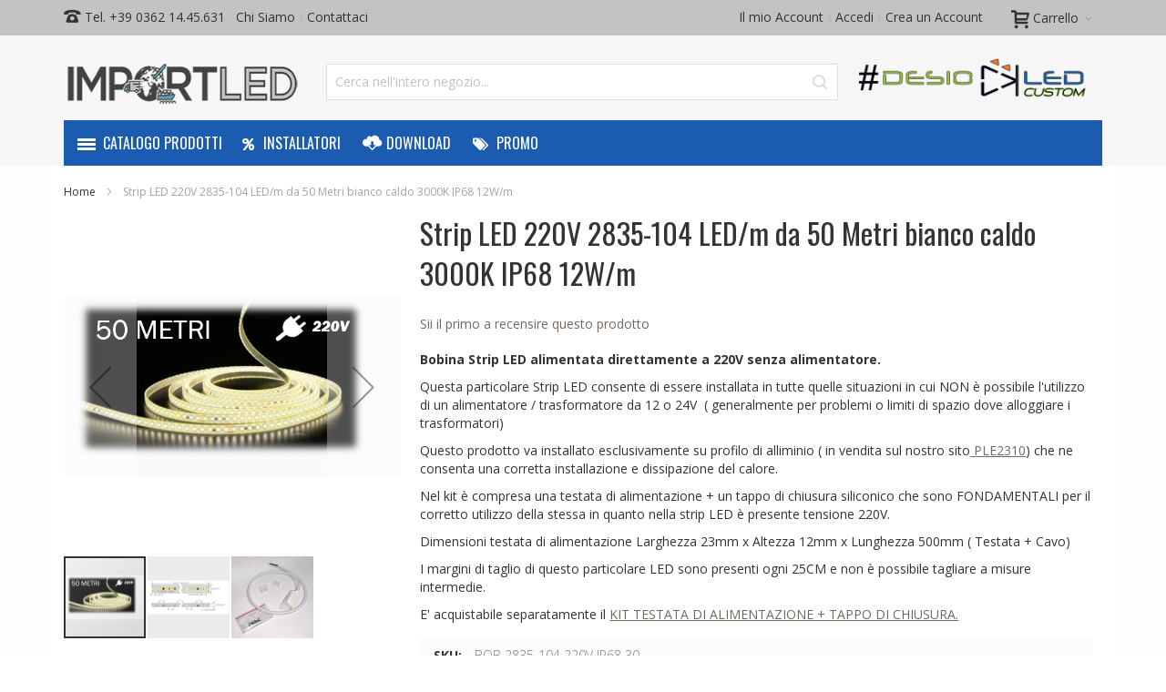

--- FILE ---
content_type: text/html; charset=UTF-8
request_url: https://www.importled.it/strip-led-220v-2835-104-led-m-da-50-metri-bianco-caldo-3000k-ip68-12w-m
body_size: 21702
content:
<!doctype html>
<html lang="it">
    <head prefix="og: http://ogp.me/ns# fb: http://ogp.me/ns/fb# product: http://ogp.me/ns/product#">
        <script>
    var BASE_URL = 'https://www.importled.it/';
    var require = {
        "baseUrl": "https://www.importled.it/pub/static/frontend/Infortis/ultimo/it_IT"
    };
</script>
        <meta charset="utf-8"/>
<meta name="title" content="Strip LED 2835-104 LED/m da 50 Metri Bianco Neutro 3000k 12W"/>
<meta name="description" content="Strip LED 220V da 50 metri diretta senza trasformatore senza alimentatore collegamento diretto alla corrente domestica 230V"/>
<meta name="keywords" content="strip,led,220v,corrente,noalimentatore,diretta,230v,senzatrasformatore,50metri,ip68"/>
<meta name="robots" content="INDEX,FOLLOW"/>
<meta name="viewport" content="width=device-width, initial-scale=1, maximum-scale=1.0"/>
<meta name="format-detection" content="telephone=no"/>
<title>Strip LED 2835-104 LED/m da 50 Metri Bianco Neutro 3000k 12W Ingrosso e Dettaglio</title>
<link  rel="stylesheet" type="text/css"  media="all" href="https://www.importled.it/pub/static/_cache/merged/e0663b5e28ddd064bfe6dcb04222de41.min.css" />
<link  rel="stylesheet" type="text/css"  media="screen and (min-width: 768px)" href="https://www.importled.it/pub/static/frontend/Infortis/ultimo/it_IT/css/styles-l.min.css" />
<link  rel="stylesheet" type="text/css"  media="print" href="https://www.importled.it/pub/static/frontend/Infortis/ultimo/it_IT/css/print.min.css" />
<link  rel="stylesheet" type="text/css"  media="all" href="https://www.importled.it/pub/static/frontend/Infortis/ultimo/it_IT/css/custom.min.css" />
<script  type="text/javascript"  src="https://www.importled.it/pub/static/_cache/merged/4d5856f10c1de6893328ea8fc120c870.js"></script>
<link  rel="icon" type="image/x-icon" href="https://www.importled.it/pub/media/favicon/default/ImportLed_Favicon_2017_RGB_72dpi_30x30_.png" />
<link  rel="shortcut icon" type="image/x-icon" href="https://www.importled.it/pub/media/favicon/default/ImportLed_Favicon_2017_RGB_72dpi_30x30_.png" />
<!-- Global site tag (gtag.js) - Google Analytics -->
<script async src="https://www.googletagmanager.com/gtag/js?id=UA-134079536-1"></script>
<script>
  window.dataLayer = window.dataLayer || [];
  function gtag(){dataLayer.push(arguments);}
  gtag('js', new Date());

  gtag('config', 'UA-134079536-1');
</script>

<!-- Google Tag Manager -->
<script>(function(w,d,s,l,i){w[l]=w[l]||[];w[l].push({'gtm.start':
new Date().getTime(),event:'gtm.js'});var f=d.getElementsByTagName(s)[0],
j=d.createElement(s),dl=l!='dataLayer'?'&l='+l:'';j.async=true;j.src=
'https://www.googletagmanager.com/gtm.js?id='+i+dl;f.parentNode.insertBefore(j,f);
})(window,document,'script','dataLayer','GTM-5MKQZF3');</script>
<!-- End Google Tag Manager -->

<!-- Google Tag Manager (noscript) -->
<noscript><iframe src="https://www.googletagmanager.com/ns.html?id=GTM-5MKQZF3"
height="0" width="0" style="display:none;visibility:hidden"></iframe></noscript>
<!-- End Google Tag Manager (noscript) -->        <style>
	@media (min-width: 1260px) {
		.magezon-builder .mgz-container {width: 1260px;}
	}
	</style>
<link rel="stylesheet" type="text/css" media="all" href="https://www.importled.it/asset/dynamic/assets/m/iult/f/cfg.css/" />
    <link href="//fonts.googleapis.com/css?family=Bitter|Oswald:200,300,400,500,600|Open+Sans:300,400,600,700" rel="stylesheet" type="text/css" />

<meta property="og:type" content="product" />
<meta property="og:title"
      content="Strip LED 220V 2835-104 LED/m da 50 Metri bianco caldo 3000K IP68 12W/m" />
<meta property="og:image"
      content="https://www.importled.it/pub/media/catalog/product/cache/e3d8624869424e9f519473fb0f3a57e3/2/8/2835-104_220v_12w_bc_50_metri_1.jpg" />
<meta property="og:description"
      content="Bobina Strip LED alimentata direttamente a 220V senza alimentatore.
Questa particolare Strip LED consente di essere installata in tutte quelle situazioni in cui NON è possibile l'utilizzo di un alimentatore / trasformatore da 12 o 24V  ( generalmente per problemi o limiti di spazio dove alloggiare i trasformatori)
Questo prodotto va installato esclusivamente su profilo di alliminio ( in vendita sul nostro sito PLE2310) che ne consenta una corretta installazione e dissipazione del calore.
Nel kit è compresa una testata di alimentazione + un tappo di chiusura siliconico che sono FONDAMENTALI per il corretto utilizzo della stessa in quanto nella strip LED è presente tensione 220V. 
Dimensioni testata di alimentazione Larghezza 23mm x Altezza 12mm x Lunghezza 500mm ( Testata + Cavo)
I margini di taglio di questo particolare LED sono presenti ogni 25CM e non è possibile tagliare a misure intermedie.

E' acquistabile separatamente il KIT TESTATA DI ALIMENTAZIONE + TAPPO DI CHIUSURA." />
<meta property="og:url" content="https://www.importled.it/strip-led-220v-2835-104-led-m-da-50-metri-bianco-caldo-3000k-ip68-12w-m" />
    <meta property="product:price:amount" content="1403.000001"/>
    <meta property="product:price:currency"
      content="EUR"/>
<script>
	var BFB_PRODUCT_ID = 857</script>    </head>
    <body data-container="body"
          data-mage-init='{"loaderAjax": {}, "loader": { "icon": "https://www.importled.it/pub/static/frontend/Infortis/ultimo/it_IT/images/loader-2.gif"}}'
        itemtype="http://schema.org/Product" itemscope="itemscope" class="catalog-product-view product-strip-led-220v-2835-104-led-m-da-50-metri-bianco-caldo-3000k-ip68-12w-m page-layout-1column">
        

<script type="text/x-magento-init">
    {
        "*": {
            "mage/cookies": {
                "expires": null,
                "path": "\u002F",
                "domain": ".www.importled.it",
                "secure": false,
                "lifetime": "3600"
            }
        }
    }
</script>
    <noscript>
        <div class="message global noscript">
            <div class="content">
                <p>
                    <strong>I JavaScript sembrano essere disabilitati nel tuo browser.</strong>
                    <span>Per una migliore esperienza sul nostro sito, assicurati di attivare i javascript nel tuo browser.</span>
                </p>
            </div>
        </div>
    </noscript>

<script>
    window.cookiesConfig = window.cookiesConfig || {};
    window.cookiesConfig.secure = true;
</script>
<script>
    require.config({
        map: {
            '*': {
                wysiwygAdapter: 'mage/adminhtml/wysiwyg/tiny_mce/tinymce4Adapter'
            }
        }
    });
</script>

<div class="page-wrapper"><div id="header-container" class="header-container header-mobile page-header"  >
<div id="top" class="header-container2">
<div class="header-container3">

        <!-- Part of the header displayed only in mobile mode -->
    <div class="header-m-container">

        <div class="header-m-top-container">
            <div class="header-m-top header container clearer">
                <div class="inner-container">

                    
                                                                                        
                </div> <!-- end: inner-container -->
            </div> <!-- end: header-m-top -->
        </div> <!-- end: header-m-top-container -->

        <div class="header-m-primary-container">
            <div class="header-m-primary header container">
                <div class="inner-container">

                    
                    <!-- Mobile logo -->
                    <div class="logo-wrapper--mobile">
                        <a class="logo" href="https://www.importled.it/" title="IMPORTLED Vendita Illuminazione a LED Ingrosso e Dettaglio">
    <strong>IMPORTLED Vendita Illuminazione a LED Ingrosso e Dettaglio</strong>
    <img src="https://www.importled.it/pub/media/logo/default/logo-small_300x57.png"
         alt="IMPORTLED Vendita Illuminazione a LED Ingrosso e Dettaglio"
    />
</a>
                    </div>
                    <div class="clearer after-mobile-logo"></div>

                    <!-- Skip links -->
                    <div id="skip-links" class="skip-links-wrapper skip-links--4">

                                                    <div data-skiptarget="#header-nav" class="skip-link skip-nav">
                                <span class="icon ic ic-menu"></span>
                                <span class="label">Catalogo Prodotti</span>
                            </div>
                        
                                                    <div data-skiptarget="#header-search" class="skip-link skip-search">
                                <span class="icon ic ic-search"></span>
                                <span class="label">Cerca</span>
                            </div>
                        
                                                    <div data-skiptarget="#header-account" class="skip-link skip-account">
                                <span class="icon ic ic-user"></span>
                                <span class="label">Il mio Account</span>
                            </div>
                        
                        
                        
                                                                            <div id="mini-cart-marker-mobile"></div>
                            <div data-block="minicart" class="minicart-wrapper mini-cart dropdown-block filled-heading show-border" id="minicart">
        <div data-skiptarget="#header-cart" class="mini-cart-heading dropdown-heading skip-link skip-cart action showcart counter-over-" data-bind="scope: 'minicart_content'">
        <span class="inner-heading">
            <span class="icon ic ic-cart" style="font-size: 20px;"></span>
            <span class="counter qty empty ic ic-char ib ib-size-s ib-rounded"
                  data-bind="css: { empty: !!getCartParam('summary_count') == false }, blockLoader: isLoading">
                <span class="counter-number"><!-- ko text: getCartParam('summary_count') --><!-- /ko --></span>
                <span class="counter-label">
                <!-- ko if: getCartParam('summary_count') -->
                    <!-- ko text: getCartParam('summary_count') --><!-- /ko -->
                    <!-- ko i18n: 'items' --><!-- /ko -->
                <!-- /ko -->
                </span>
            </span>
            <span class="label">Carrello</span>
            <span class="caret"></span>
        </span>
    </div>
            <div id="header-cart" class="mini-cart-content dropdown-content skip-content skip-content--style block-cart block block-minicart empty"
            data-role="dropdownDialog"
            data-mage-init='{"dropdownDialog":{
                "triggerEvent": "click mouseenter",
                "appendTo": "[data-block=minicart]",
                "triggerTarget": ".showcart",
                "timeout": "200",
                "closeOnMouseLeave": true,
                "closeOnEscape": true,
                "parentClass": "active open",
                "buttons": []}}'>
            <div id="minicart-content-wrapper" data-bind="scope: 'minicart_content'">
                <!-- ko template: getTemplate() --><!-- /ko -->
            </div>
                    </div>
        <script>
        window.checkout = {"shoppingCartUrl":"https:\/\/www.importled.it\/checkout\/cart\/","checkoutUrl":"https:\/\/www.importled.it\/checkout\/","updateItemQtyUrl":"https:\/\/www.importled.it\/checkout\/sidebar\/updateItemQty\/","removeItemUrl":"https:\/\/www.importled.it\/checkout\/sidebar\/removeItem\/","imageTemplate":"Magento_Catalog\/product\/image_with_borders","baseUrl":"https:\/\/www.importled.it\/","minicartMaxItemsVisible":5,"websiteId":"1","maxItemsToDisplay":10,"storeId":"1","storeGroupId":"1","customerLoginUrl":"https:\/\/www.importled.it\/customer\/account\/login\/referer\/aHR0cHM6Ly93d3cuaW1wb3J0bGVkLml0L3N0cmlwLWxlZC0yMjB2LTI4MzUtMTA0LWxlZC1tLWRhLTUwLW1ldHJpLWJpYW5jby1jYWxkby0zMDAway1pcDY4LTEydy1t\/","isRedirectRequired":false,"autocomplete":"off","captcha":{"user_login":{"isCaseSensitive":false,"imageHeight":50,"imageSrc":"","refreshUrl":"https:\/\/www.importled.it\/captcha\/refresh\/","isRequired":false,"timestamp":1769050841}}};
    </script>
    <script type="text/x-magento-init">
    {
        "[data-block='minicart']": {
            "Magento_Ui/js/core/app": {"components":{"minicart_content":{"children":{"subtotal.container":{"children":{"subtotal":{"children":{"subtotal.totals":{"config":{"display_cart_subtotal_incl_tax":0,"display_cart_subtotal_excl_tax":0,"template":"Magento_Tax\/checkout\/minicart\/subtotal\/totals"},"children":{"subtotal.totals.msrp":{"component":"Magento_Msrp\/js\/view\/checkout\/minicart\/subtotal\/totals","config":{"displayArea":"minicart-subtotal-hidden","template":"Magento_Msrp\/checkout\/minicart\/subtotal\/totals"}}},"component":"Magento_Tax\/js\/view\/checkout\/minicart\/subtotal\/totals"}},"component":"uiComponent","config":{"template":"Magento_Checkout\/minicart\/subtotal"}}},"component":"uiComponent","config":{"displayArea":"subtotalContainer"}},"item.renderer":{"component":"uiComponent","config":{"displayArea":"defaultRenderer","template":"Magento_Checkout\/minicart\/item\/default"},"children":{"item.image":{"component":"Magento_Catalog\/js\/view\/image","config":{"template":"Magento_Catalog\/product\/image","displayArea":"itemImage"}},"checkout.cart.item.price.sidebar":{"component":"uiComponent","config":{"template":"Magento_Checkout\/minicart\/item\/price","displayArea":"priceSidebar"}}}},"extra_info":{"component":"uiComponent","config":{"displayArea":"extraInfo"}},"promotion":{"component":"uiComponent","config":{"displayArea":"promotion"}}},"config":{"itemRenderer":{"default":"defaultRenderer","simple":"defaultRenderer","virtual":"defaultRenderer"},"template":"Magento_Checkout\/minicart\/content"},"component":"Magento_Checkout\/js\/view\/minicart"}},"types":[]}        },
        "*": {
            "Magento_Ui/js/block-loader": "https://www.importled.it/pub/static/frontend/Infortis/ultimo/it_IT/images/loader-1.gif"
        }
    }
    </script>
    <script type="text/javascript">
        //<![CDATA[
        requirejs(['jquery'], function(jQuery) {
            jQuery(function($) {
                // If header is in mobile mode, remove "display: block". See #10.
                $(document).on('dropdowndialogcreate', function(event) {
                    if ($('#header-container').hasClass('header-mobile'))
                    {
                        $('#header-cart').css('display', '');
                    }
                });
                $(document).on('dropdowndialogbeforeclose', function(event) {
                    $('#header-cart').data('mage-dropdownDialog').opener = $(document.body); // See #5
                });
            });
        }); //end: requirejs
        //]]>
    </script>
</div>
                        
                                                    <div id="header-nav" class="skip-content skip-content--style">
                                <div id="nav-marker-mobile"></div>
                            </div>

                                                    <div id="search-marker-mobile"></div>
                            <div id="header-search" class="skip-content skip-content--style">
<div id="block-search" class="block block-search search-wrapper">     <div class="block block-title"><strong>Cerca</strong></div>
    <div class="block block-content">
        <form class="form minisearch" id="search_mini_form" action="https://www.importled.it/catalogsearch/result/" method="get">
            <div class="field search">
                                <div class="control">
                    <input id="search"
                           data-mage-init='{"quickSearch":{
                                "formSelector":"#search_mini_form",
                                "url":"https://www.importled.it/search/ajax/suggest/",
                                "destinationSelector":"#search_autocomplete"}
                           }'
                           type="text"
                           name="q"
                           value=""
                           placeholder="Cerca nell'intero negozio..."
                           class="input-text"
                           maxlength="250"
                           role="combobox"
                           aria-haspopup="false"
                           aria-autocomplete="both"
                           autocomplete="off"/>
                    <div id="search_autocomplete" class="search-autocomplete"></div>
                                    </div>
            </div>
            <div class="actions">
                <button id="action-search" type="submit"
                        title="Cerca"
                        class="action search">
                    <span class="icon ic ic-search ib ib-square ib-hover"></span>
                </button>
            </div>
        </form>
    </div>
</div> <!-- end: block-search -->
</div>
                        
                                                    <div id="account-links-marker-mobile"></div>
                                <div id="header-account" class="account-links top-links links-wrapper-separators-left skip-content skip-content--style">
        <ul class="header links"><li><a href="https://www.importled.it/customer/account/" >Il mio Account</a></li><li class="authorization-link" data-label="o">
    <a href="https://www.importled.it/customer/account/login/referer/aHR0cHM6Ly93d3cuaW1wb3J0bGVkLml0L3N0cmlwLWxlZC0yMjB2LTI4MzUtMTA0LWxlZC1tLWRhLTUwLW1ldHJpLWJpYW5jby1jYWxkby0zMDAway1pcDY4LTEydy1t/">
        Accedi    </a>
</li>
    <li class="greet welcome" data-bind="scope: 'customer'">
        <!-- ko if: customer().fullname  -->
        <span class="logged-in"
              data-bind="text: new String('Benvenuto, %1!').replace('%1', customer().fullname)">
        </span>
        <!-- /ko -->
        <!-- ko ifnot: customer().fullname  -->
        <span class="not-logged-in"
              data-bind='html:""'></span>
                <!-- /ko -->
    </li>
    <script type="text/x-magento-init">
    {
        "*": {
            "Magento_Ui/js/core/app": {
                "components": {
                    "customer": {
                        "component": "Magento_Customer/js/view/customer"
                    }
                }
            }
        }
    }
    </script>
<li><a href="https://www.importled.it/customer/account/create/" >Crea un Account</a></li></ul>    </div>
                        
                        
                            <div class="skip-links-clearer clearer"></div>

                    </div> <!-- end: skip-links-wrapper -->

                </div> <!-- end: inner-container -->
            </div> <!-- end: header-m-primary -->
        </div> <!-- end: header-m-primary-container -->

    </div> <!-- end: header-m-container -->
    
    <!-- Part of the header displayed only in regular mode -->
    <div class="header-top-container">
        <div class="header-top header container clearer">
            <div class="inner-container">

                <a class="action skip contentarea"
   href="#contentarea">
    <span>
        Salta al contenuto    </span>
</a>

                                
                <div class="left-column">

                    
                    
                                            <div class="item item-left"><div class="hide-below-960" style="float: left; margin-right: 5px;"><span class="ic ic-lg ic-phone"></span><a href="tel:003903621445631"> Tel. +39 0362 14.45.631</a></div>

<div class="links-wrapper-separators" style="float: left;">
	<ul class="links">
		<li>
			<a href="https://www.importled.it/chi-siamo/" title="Chi Siamo">Chi Siamo</a>
		</li>

		<li>
			<a href="/contact/index/index/" title="Contatti">Contattaci</a>
		</li>

	</ul>
</div></div>
                    
                                            <div class="item item-left local-font hidden-xs hidden-sm">
                            <div class="welcome"></div>
                        </div>
                    
                                            <div class="item item-left">
                            <div class="item link compare" data-bind="scope: 'compareProducts'" data-role="compare-products-link">
    <a class="action compare no-display" title="Confronta Prodotti"
       data-bind="attr: {'href': compareProducts().listUrl}, css: {'no-display': !compareProducts().count}"
    >
        Confronta Prodotti        <span class="counter qty" data-bind="text: compareProducts().countCaption"></span>
    </a>
</div>
<script type="text/x-magento-init">
{"[data-role=compare-products-link]": {"Magento_Ui/js/core/app": {"components":{"compareProducts":{"component":"Magento_Catalog\/js\/view\/compare-products"}}}}}
</script>
                        </div>
                    
                </div> <!-- end: left column -->

                <div class="right-column">

                                                                        <div class="item item-right item-interface"><div id="user-menu-wrapper-regular">
    <div id="user-menu" class="user-menu">

        
        <div class="line-break-after"></div>
                    <div id="mini-cart-marker-regular"></div>        
        
                
        
        
        
                
        
                    <div id="account-links-marker-regular"></div>        
        
        
    </div> <!-- end: user-menu -->
</div>
</div>
                                            
                    
                    
                </div> <!-- end: right column -->

            </div> <!-- end: inner-container -->
        </div> <!-- end: header-top -->
    </div> <!-- end: header-top-container -->

    <div class="header-primary-container">
        <div class="header-primary header container">
            <div class="inner-container">

                
                                <div class="hp-blocks-holder">

                                            <!-- Left column -->
                        <div class="hp-block left-column grid12-3">
                                                                                                                            <div class="item"><div class="logo-wrapper logo-wrapper--regular">        <a class="logo" href="https://www.importled.it/" title="IMPORTLED Vendita Illuminazione a LED Ingrosso e Dettaglio">
            <strong>IMPORTLED Vendita Illuminazione a LED Ingrosso e Dettaglio</strong>
            <img src="https://www.importled.it/pub/media/logo/default/logo-small_300x57.png"
                 alt="IMPORTLED Vendita Illuminazione a LED Ingrosso e Dettaglio"
                 width="300"                 height="57"            />
        </a>
</div></div>
                                                                                    </div> <!-- end: left column -->
                    
                                            <!-- Central column -->
                        <div class="hp-block central-column grid12-6">
                                                                                                                            <div class="item"><div id="search-marker-regular"></div></div>
                                                                                    </div> <!-- end: central column -->
                    
                                            <!-- Right column -->
                        <div class="hp-block right-column grid12-3">
                            <div class="widget block block-static-block">
    <p><a title="Desioled CUSTOM" href="/desioled-custom"><img style="display: block; margin-left: auto; margin-right: auto;" src="https://www.importled.it/pub/media/wysiwyg/desioled/Desioled-Custom/LOGO_desioled-custom_trasp_300x57.png" alt=""></a></p>
</div>
                                                    </div> <!-- end: right column -->
                                        
                </div> <!-- end: hp-blocks-holder -->

            </div> <!-- end: inner-container -->
        </div> <!-- end: header-primary -->
    </div> <!-- end: header-primary-container -->

            
    <div class="nav-container skip-content sticky-container sticky-container--full-width">
        <div class="nav container clearer">
            <div class="inner-container"><div class="navi-wrapper">

        <ul class="nav-holders-wrapper right-column">
        <li id="nav-holder1" class="nav-item level0 level-top nav-holder"></li>
        <li id="nav-holder2" class="nav-item level0 level-top nav-holder"></li>
        <li id="nav-holder3" class="nav-item level0 level-top nav-holder"></li>
    </ul>

            
        <div id="mobnav-trigger" class="mobnav-trigger menu-trigger">
            <div class="menu-trigger-inner">
                <span class="trigger-icon"><span class="line"></span><span class="line"></span><span class="line"></span></span>
                <span class="label">Catalogo Prodotti</span>
            </div>
        </div>

    
        
        <div id="vertnav-trigger" class="vertnav-trigger menu-trigger">
            <div class="menu-trigger-inner">
                <span class="trigger-icon"><span class="line"></span><span class="line"></span><span class="line"></span></span>
                <span class="label">Catalogo Prodotti</span>
            </div>
        </div>

    
                    <ul class="nav-inline-links navi nav-regular">
            
	<li class="nav-item level0 level-top right">
		<a class="level-top" href="https://www.importled.it/promo" title="PROMO">
			<span class="fa fa-tags" style="margin-right: 5px;"></span> <span> PROMO</span>
		</a>
	</li>

	<li class="nav-item level0 level-top right">
		<a class="level-top" href="https://www.importled.it/download" title="Download">
			<span class="ic ic-download ic-lg" style="margin-right: 5px;"></span><span>Download</span>
		</a>
	</li>

	<li class="nav-item level0 level-top right">
		<a class="level-top" href="https://www.importled.it/listini-riservati" title="Listini Riservati">
			<span class="fa fa-percent" style="margin-right: 5px;"></span> <span> Installatori</span>
		</a>
	</li>
        </ul>
    
        <div id="nav-marker-regular"></div>
    <nav id="mainmenu" class="navi nav-regular opt-fx-fade-inout opt-sb0 opt-hide480 nav-vert nav-vert-triggerable with-bullets">
        <ul>

                        
            
                            <li class="nav-item nav-item--home level0 level-top">
                    <a class="level-top" href="https://www.importled.it/"><span class="ic ic-home"></span></a>
                </li>
                        
                                        <li class="nav-item level0 nav-1 level-top first classic"><a href="https://www.importled.it/lampadine-led" class="level-top"><span>Lampadine LED</span></a></li><li class="nav-item level0 nav-2 level-top nav-item--parent classic nav-item--only-subcategories parent"><a href="https://www.importled.it/profili-alluminio-strip-led" class="level-top"><span>Profili Alluminio Strip LED</span><span class="caret"></span></a><span class="opener"></span><ul class="level0 nav-submenu nav-panel--dropdown nav-panel"><li class="nav-item level1 nav-2-1 first classic"><a href="https://www.importled.it/profili-alluminio-strip-led/profili-led"><span>Profili LED</span></a></li><li class="nav-item level1 nav-2-2 last classic"><a href="https://www.importled.it/profili-alluminio-strip-led/accessori-profili"><span>Accessori Profili</span></a></li></ul></li><li class="nav-item level0 nav-3 level-top nav-item--parent classic nav-item--only-subcategories parent"><a href="https://www.importled.it/strip-led-e-accessori" class="level-top"><span>Strip LED e Accessori</span><span class="caret"></span></a><span class="opener"></span><ul class="level0 nav-submenu nav-panel--dropdown nav-panel"><li class="nav-item level1 nav-3-1 first classic"><a href="https://www.importled.it/strip-led-e-accessori/strip-led-12v"><span>Strip LED 12V</span></a></li><li class="nav-item level1 nav-3-2 classic"><a href="https://www.importled.it/strip-led-e-accessori/strip-led-24v"><span>Strip LED 24V</span></a></li><li class="nav-item level1 nav-3-3 classic"><a href="https://www.importled.it/strip-led-e-accessori/strip-led-220v"><span>Strip LED 220V</span></a></li><li class="nav-item level1 nav-3-4 classic"><a href="https://www.importled.it/strip-led-e-accessori/flex-led"><span>Flex LED</span></a></li><li class="nav-item level1 nav-3-5 last classic"><a href="https://www.importled.it/strip-led-e-accessori/accessori-strip-led"><span>Accessori</span></a></li></ul></li><li class="nav-item level0 nav-4 level-top nav-item--parent classic nav-item--only-subcategories parent"><a href="https://www.importled.it/alimentatori-led" class="level-top"><span>Alimentatori LED</span><span class="caret"></span></a><span class="opener"></span><ul class="level0 nav-submenu nav-panel--dropdown nav-panel"><li class="nav-item level1 nav-4-1 first classic"><a href="https://www.importled.it/alimentatori-led/alimentatori-12v"><span>Alimentatori 12V</span></a></li><li class="nav-item level1 nav-4-2 last classic"><a href="https://www.importled.it/alimentatori-led/alimentatori-24v"><span>Alimentatori 24V</span></a></li></ul></li><li class="nav-item level0 nav-5 level-top classic"><a href="https://www.importled.it/tubi-t8-led" class="level-top"><span>Tubi T8 LED</span></a></li><li class="nav-item level0 nav-6 level-top nav-item--parent classic nav-item--only-subcategories parent"><a href="https://www.importled.it/insegne-led" class="level-top"><span>Insegne LED</span><span class="caret"></span></a><span class="opener"></span><ul class="level0 nav-submenu nav-panel--dropdown nav-panel"><li class="nav-item level1 nav-6-1 first classic"><a href="https://www.importled.it/insegne-led/cornici-pubblicitarie-led-a-scatto"><span>Cornici Pubblicitarie LED a scatto</span></a></li><li class="nav-item level1 nav-6-2 last classic"><a href="https://www.importled.it/insegne-led/accessori-insegne"><span>Accessori</span></a></li></ul></li><li class="nav-item level0 nav-7 level-top nav-item--parent classic nav-item--only-subcategories parent"><a href="https://www.importled.it/plafoniere-led" class="level-top"><span>Plafoniere LED</span><span class="caret"></span></a><span class="opener"></span><ul class="level0 nav-submenu nav-panel--dropdown nav-panel"><li class="nav-item level1 nav-7-1 first classic"><a href="https://www.importled.it/plafoniere-led/plafoniere-panel-led"><span>Plafoniere PANEL LED</span></a></li><li class="nav-item level1 nav-7-2 last classic"><a href="https://www.importled.it/plafoniere-led/plafoniere-applique"><span>Plafoniere e Applique</span></a></li></ul></li><li class="nav-item level0 nav-8 level-top nav-item--parent classic nav-item--only-subcategories parent"><a href="https://www.importled.it/fari-led" class="level-top"><span>Fari LED</span><span class="caret"></span></a><span class="opener"></span><ul class="level0 nav-submenu nav-panel--dropdown nav-panel"><li class="nav-item level1 nav-8-1 first classic"><a href="https://www.importled.it/fari-led/fari-industriali-led"><span>Fari Industriali LED</span></a></li><li class="nav-item level1 nav-8-2 classic"><a href="https://www.importled.it/fari-led/fari-led-da-esterno"><span>Fari LED da Esterno</span></a></li><li class="nav-item level1 nav-8-3 last classic"><a href="https://www.importled.it/fari-led/fari-binario-led"><span>Fari a Binario LED</span></a></li></ul></li><li class="nav-item level0 nav-9 level-top classic"><a href="https://www.importled.it/incasso-led" class="level-top"><span>Incasso LED</span></a></li><li class="nav-item level0 nav-10 level-top classic"><a href="https://www.importled.it/incasso-a-gesso" class="level-top"><span>Incasso a Gesso</span></a></li><li class="nav-item level0 nav-11 level-top classic"><a href="https://www.importled.it/barra-led-su-misura-personalizzata" class="level-top"><span>Barre LED su Misura</span></a></li><li class="nav-item level0 nav-12 level-top classic"><a href="https://www.importled.it/materiale-elettrico" class="level-top"><span>Materiale Elettrico</span></a></li><li class="nav-item level0 nav-13 level-top last classic"><a href="https://www.importled.it/lampadari-led" class="level-top"><span>Cataloghi LED</span></a></li>                    
                                    
                                    
        </ul>
    </nav>

    <div class="nav-border-bottom"></div>

</div> <!-- end: navi-wrapper -->
<script type="text/javascript">
//<![CDATA[

requirejs(['jquery', 'ultramegamenu'], function(jQuery, ultramegamenu) {

    var topMenuContainer = jQuery('#mainmenu');
    var topMenuSettings = {
        mobileMenuThreshold: 992        , isVerticalLayout: true        , vertnavTriggerSelector: '#vertnav-trigger'
        , mode: 0                , initVerticalMenuCollapsed: true        , outermostContainer: jQuery('.hp-blocks-holder')        , fullWidthDdContainer: jQuery('.hp-blocks-holder')    };
    var theTopMenu = topMenuContainer.ultramegamenu(topMenuSettings).data("infortis-ultramegamenu");
    theTopMenu.enableDropdowns();

        
        jQuery(function($) {

            var itemsList = topMenuContainer.children('ul'); // itemsList.css('background-color', 'yellow'); ///

            // Non-clickable links
            itemsList.on('click', '.no-click', function(e) {
                e.preventDefault();
            });

        }); //end: on document ready

        jQuery(window).on("load", function() {

            var menubar = topMenuContainer;
            var isTouchDevice = ('ontouchstart' in window) || (navigator.msMaxTouchPoints > 0);
            if (isTouchDevice)
            {
                menubar.on('click', 'a', function(e) {

                    var link = jQuery(this);
                    if (!menubar.hasClass('nav-mobile') && link.parent().hasClass('nav-item--parent'))
                    {
                        if (!link.hasClass('ready'))
                        {
                            e.preventDefault();
                            menubar.find('.ready').removeClass('ready');
                            link.parents('li').children('a').addClass('ready');
                        }
                    }

                }); //end: on click
            } //end: if isTouchDevice

        }); //end: on load

    
}); //end: requirejs

//]]>
</script>
</div>
        </div>
    </div>    
</div> <!-- end: header-container3 -->
</div> <!-- end: header-container2 -->
</div> <!-- end: header-container -->
<script type="text/javascript">
//<![CDATA[

requirejs(['jquery', 'smartheader', 'stickyheader', 'dropdownDialog'], function(jQuery, smartheader, stickyheader, dropdownDialog) {

    var theHeaderContainer = jQuery('#header-container');

        
        //alert('header tpl, before smartheader');

        theHeaderContainer.smartheader();

    
    jQuery(function($) {

        //console.log('header tpl, on(ready), ater smartheader');
        //alert('header tpl, on(ready), ater smartheader');

        
            // Skip Links
            var skipContents = $('.skip-content');
            var skipLinks = $('.skip-link');

            skipLinks.on('click', function (event) {

                // In case skip link is "a" tag
                event.preventDefault();

                var self = $(this);
                var target = self.data('skiptarget');

                // Get target element
                var elem = $(target);

                // Check if stub is open
                var isSkipContentOpen = elem.hasClass('skip-active') ? 1 : 0;

                // Hide all stubs
                skipLinks.removeClass('skip-active');
                skipContents.removeClass('skip-active');

                // Toggle stubs
                if (isSkipContentOpen) {
                    self.removeClass('skip-active');
                } else {
                    self.addClass('skip-active');
                    elem.addClass('skip-active');
                }
            });

        
        
            var stickyHeaderSettings = {
                stickyThreshold: 992            };
            theHeaderContainer.stickyheader(stickyHeaderSettings);

        
    }); //end: on document ready

}); //end: requirejs

//]]>
</script>
<script type="text/javascript">
//<![CDATA[

    //Expose the header container if jQuery script (smartheader) failed

    // var jsHeaderContainerObject = document.getElementById("header-container");
    // if (jsHeaderContainerObject.style.display == 'none')
    // {
    //     jsHeaderContainerObject.style.display = "block";
    //     jsHeaderContainerObject.classList.add("js-shown"); ///
    // }

//]]>
</script>
<div class="main-container"><div class="main container"><div class="inner-container"><div class="breadcrumbs"></div>
<script type="text/x-magento-init">
    {
        ".breadcrumbs": {
            "breadcrumbs": {"categoryUrlSuffix":"","useCategoryPathInUrl":0,"product":"Strip LED 220V 2835-104 LED\/m da 50 Metri bianco caldo 3000K IP68 12W\/m"}        }
    }
</script>
<main id="maincontent" class="page-main"><a id="contentarea" tabindex="-1"></a>
<div class="page messages"><div data-placeholder="messages"></div>
<div data-bind="scope: 'messages'">
    <!-- ko if: cookieMessages && cookieMessages.length > 0 -->
    <div role="alert" data-bind="foreach: { data: cookieMessages, as: 'message' }" class="messages">
        <div data-bind="attr: {
            class: 'message-' + message.type + ' ' + message.type + ' message',
            'data-ui-id': 'message-' + message.type
        }">
            <div data-bind="html: $parent.prepareMessageForHtml(message.text)"></div>
        </div>
    </div>
    <!-- /ko -->

    <!-- ko if: messages().messages && messages().messages.length > 0 -->
    <div role="alert" data-bind="foreach: { data: messages().messages, as: 'message' }" class="messages">
        <div data-bind="attr: {
            class: 'message-' + message.type + ' ' + message.type + ' message',
            'data-ui-id': 'message-' + message.type
        }">
            <div data-bind="html: $parent.prepareMessageForHtml(message.text)"></div>
        </div>
    </div>
    <!-- /ko -->
</div>
<script type="text/x-magento-init">
    {
        "*": {
            "Magento_Ui/js/core/app": {
                "components": {
                        "messages": {
                            "component": "Magento_Theme/js/view/messages"
                        }
                    }
                }
            }
    }
</script>
</div><div class="columns"><div class="column main"><div class="product-view product-columns-wrapper">

    <div class="product-img-column grid12-4 no-left-gutter product media ">

        <div class="product media"><a id="gallery-prev-area" tabindex="-1"></a>
<div class="action-skip-wrapper"><a class="action skip gallery-next-area"
   href="#gallery-next-area">
    <span>
        Vai alla fine della galleria di immagini    </span>
</a>
</div><div class="gallery-placeholder _block-content-loading" data-gallery-role="gallery-placeholder">
    <div data-role="loader" class="loading-mask">
        <div class="loader">
            <img src="https://www.importled.it/pub/static/frontend/Infortis/ultimo/it_IT/images/loader-1.gif"
                 alt="Caricamento...">
        </div>
    </div>
</div>
<!--Fix for jumping content. Loader must be the same size as gallery.-->
<script>
    var config = {
            "width": 700,
            "thumbheight": 90,
            "navtype": "slides",
            "height": 700        },
        thumbBarHeight = 0,
        loader = document.querySelectorAll('[data-gallery-role="gallery-placeholder"] [data-role="loader"]')[0];

    if (config.navtype === 'horizontal') {
        thumbBarHeight = config.thumbheight;
    }

    loader.style.paddingBottom = ( config.height / config.width * 100) + "%";
</script>
<script type="text/x-magento-init">
    {
        "[data-gallery-role=gallery-placeholder]": {
            "mage/gallery/gallery": {
                "mixins":["magnifier/magnify"],
                                    "magnifierOpts": {
                        "enabled": "true",
                        "eventType": "hover",
                        "width": "300",
                        "height": "300",
                        "top": "0",
                        "left": "103%",
                        "fullscreenzoom": 20
                    },
                                "data": [{"thumb":"https:\/\/www.importled.it\/pub\/media\/catalog\/product\/cache\/0547b8d6a9f0cf09cde07ec964c35437\/2\/8\/2835-104_220v_12w_bc_50_metri_1.jpg","img":"https:\/\/www.importled.it\/pub\/media\/catalog\/product\/cache\/c1d4854baad744648f9c73eaa2ee88e4\/2\/8\/2835-104_220v_12w_bc_50_metri_1.jpg","full":"https:\/\/www.importled.it\/pub\/media\/catalog\/product\/cache\/fda192144e4379f62236465b42d9e328\/2\/8\/2835-104_220v_12w_bc_50_metri_1.jpg","caption":"Strip LED 220V 2835-104 LED\/m da 50 Metri bianco caldo 3000K IP68 12W\/m","position":"1","isMain":true,"type":"image","videoUrl":null},{"thumb":"https:\/\/www.importled.it\/pub\/media\/catalog\/product\/cache\/0547b8d6a9f0cf09cde07ec964c35437\/i\/m\/immagine_2021-03-10_104224_1_2.png","img":"https:\/\/www.importled.it\/pub\/media\/catalog\/product\/cache\/c1d4854baad744648f9c73eaa2ee88e4\/i\/m\/immagine_2021-03-10_104224_1_2.png","full":"https:\/\/www.importled.it\/pub\/media\/catalog\/product\/cache\/fda192144e4379f62236465b42d9e328\/i\/m\/immagine_2021-03-10_104224_1_2.png","caption":"Strip LED 220V 2835-104 LED\/m da 50 Metri bianco caldo 3000K IP68 12W\/m","position":"2","isMain":false,"type":"image","videoUrl":null},{"thumb":"https:\/\/www.importled.it\/pub\/media\/catalog\/product\/cache\/0547b8d6a9f0cf09cde07ec964c35437\/k\/i\/kit_220v_compresso_1.jpg","img":"https:\/\/www.importled.it\/pub\/media\/catalog\/product\/cache\/c1d4854baad744648f9c73eaa2ee88e4\/k\/i\/kit_220v_compresso_1.jpg","full":"https:\/\/www.importled.it\/pub\/media\/catalog\/product\/cache\/fda192144e4379f62236465b42d9e328\/k\/i\/kit_220v_compresso_1.jpg","caption":"Strip LED 220V 2835-104 LED\/m da 50 Metri bianco caldo 3000K IP68 12W\/m","position":"3","isMain":false,"type":"image","videoUrl":null}],
                "options": {
                    "nav": "thumbs",
                                            "loop": 1,
                                                                "keyboard": 1,
                                                                "arrows": 1,
                                                                "allowfullscreen": 1,
                                                            "width": "700",
                    "thumbwidth": "90",
                                            "thumbheight": 90,
                                                                "height": 700,
                                                                "transitionduration": 500,
                                        "transition": "slide",
                                            "navarrows": 1,
                                        "navtype": "slides",
                    "navdir": "horizontal"
                },
                "fullscreen": {
                    "nav": "thumbs",
                                            "loop": 1,
                                        "navdir": "horizontal",
                                        "navtype": "slides",
                                                                                    "transitionduration": 500,
                                        "transition": "dissolve"
                },
                "breakpoints": {"mobile":{"conditions":{"max-width":"767px"},"options":{"options":{"nav":"dots","navigation":"dots"}}}}            }
        }
    }
</script>
<script type="text/x-magento-init">
    {
        "[data-gallery-role=gallery-placeholder]": {
            "Magento_ProductVideo/js/fotorama-add-video-events": {
                "videoData": [{"mediaType":"image","videoUrl":null,"isBase":true},{"mediaType":"image","videoUrl":null,"isBase":false},{"mediaType":"image","videoUrl":null,"isBase":false}],
                "videoSettings": [{"playIfBase":"0","showRelated":"0","videoAutoRestart":"0"}],
                "optionsVideoData": []            }
        }
    }
</script>
<div class="action-skip-wrapper"><a class="action skip gallery-prev-area"
   href="#gallery-prev-area">
    <span>
        Vai all&#039;inizio della galleria di immagini    </span>
</a>
</div><a id="gallery-next-area" tabindex="-1"></a>
</div>                
                
        <div class="non-collapsing-column-placeholder"></div>

    </div>

        <div class="product-primary-column product-shop grid12-8 product-info-main">

        <div class="page-title-wrapper&#x20;product">
    <h1 class="page-title"
                >
        <span class="base" data-ui-id="page-title-wrapper" itemprop="name">Strip LED 220V 2835-104 LED/m da 50 Metri bianco caldo 3000K IP68 12W/m</span>    </h1>
    </div>
            <div class="product-reviews-summary empty">
        <div class="reviews-actions">
            <a class="action add" href="https://www.importled.it/strip-led-220v-2835-104-led-m-da-50-metri-bianco-caldo-3000k-ip68-12w-m#review-form">
                Sii il primo a recensire questo prodotto            </a>
        </div>
    </div>

                <div class="product-info-main">
<div class="product attribute overview">
        <div class="value" itemprop="description"><p><strong>Bobina Strip LED alimentata direttamente a 220V senza alimentatore.</strong></p>
<p>Questa particolare Strip LED consente di essere installata in tutte quelle situazioni in cui NON è possibile l'utilizzo di un alimentatore / trasformatore da 12 o 24V  ( generalmente per problemi o limiti di spazio dove alloggiare i trasformatori)</p>
<p>Questo prodotto va installato esclusivamente su profilo di alliminio ( in vendita sul nostro sito<span style="text-decoration: underline;"><a href="https://www.importled.it/profilo-alluminio-sezione-c-20mm-1-metro-ple2310-per-strip-led" target="_blank"> PLE2310</a></span>) che ne consenta una corretta installazione e dissipazione del calore.</p>
<p>Nel kit è compresa una testata di alimentazione + un tappo di chiusura siliconico che sono FONDAMENTALI per il corretto utilizzo della stessa in quanto nella strip LED è presente tensione 220V. </p>
<p>Dimensioni testata di alimentazione Larghezza 23mm x Altezza 12mm x Lunghezza 500mm ( Testata + Cavo)</p>
<p>I margini di taglio di questo particolare LED sono presenti ogni 25CM e non è possibile tagliare a misure intermedie.</p>
<p></p>
<p>E' acquistabile separatamente il<a href="https://www.importled.it/testata-alimentazione-strip-led-220v-chiusura" target="_blank"> <span style="text-decoration: underline;">KIT TESTATA DI ALIMENTAZIONE + TAPPO DI CHIUSURA.</span></a></p></div>
</div>

<div class="row">
		<div class="col-xs-12 col-md-12">
			<div class="info-stock-qty">
				SKU:				<span style="font-weight: 300; color: #7d7d7d; margin-left: 10px;">BOB 2835-104 220V IP68 30</span>
			</div>
		</div>
</div>

<div class="row">
		<div class="col-xs-12 col-md-6">
			<div class="info-stock-qty">
				Quantità Disponibile:				<span style="font-weight: 300; color: #7d7d7d; margin-left: 10px;">20</span>
			</div>
		</div>
	  	
		<div class="col-xs-12 col-md-6">
			<div class="info-stock-qty">
				Unità Venduta:				<span style="font-weight: 300; color: #7d7d7d; margin-left: 10px;">PZ</span>
			</div>	
		</div>
</div>

<div class="row">
		<div class="col-xs-12 col-md-6">
					</div>
</div><div class="product-info-price"><div class="product-info-stock-sku">
            <div class="stock available" style="padding: 0px 20px 10px 15px; color:#2C7D29;" title="Disponibilita'">
            <span>Disponibile</span>
        </div>

		<div class="desio-prodotto-disponibile">
		<span><i class="fa fa-toggle-on fa-lg"></i></span><span>In 4-5 giorni lavorativi</span>
		</div>

    
<div class="product attribute sku">
            <strong class="type">SKU</strong>
        <div class="value" itemprop="sku">BOB 2835-104 220V IP68 30</div>
</div>
</div><div class="price-box price-final_price" data-role="priceBox" data-product-id="857" data-price-box="product-id-857">
    

<span class="price-container price-final_price tax weee"
        >
        <span  id="price-including-tax-product-price-857"        data-label="IVA incl."        data-price-amount="1403.000001"
        data-price-type="finalPrice"
        class="price-wrapper price-including-tax"><spam style="font-size:11px;">IVA incl.:</spam>
        <span class="price">1.403,00 €</span>    </span>
            

    <span id="price-excluding-tax-product-price-857"
          data-label="IVA&#x20;escl."
          data-price-amount="1150"
          data-price-type="basePrice"
          class="price-wrapper price-excluding-tax">
        <span class="price">1.150,00 €</span></span>
        </span>

</div></div>

<div class="product-add-form">
    <form data-product-sku="BOB&#x20;2835-104&#x20;220V&#x20;IP68&#x20;30"
          action="https://www.importled.it/checkout/cart/add/uenc/aHR0cHM6Ly93d3cuaW1wb3J0bGVkLml0L3N0cmlwLWxlZC0yMjB2LTI4MzUtMTA0LWxlZC1tLWRhLTUwLW1ldHJpLWJpYW5jby1jYWxkby0zMDAway1pcDY4LTEydy1t/product/857/" method="post"
          id="product_addtocart_form">
        <input type="hidden" name="product" value="857" />
        <input type="hidden" name="selected_configurable_option" value="" />
        <input type="hidden" name="related_product" id="related-products-field" value="" />
        <input type="hidden" name="item"  value="857" />
        <input name="form_key" type="hidden" value="nbzEgkLEVOhuj7jv" />                            <div class="box-tocart">
    <div class="fieldset">
                <div class="field qty">
            <label class="label" for="qty"><span>Q.ta</span></label>
            <div class="control">
                <input type="number"
                       name="qty"
                       id="qty"
                       min="0"
                       value="1"
                       title="Q.ta"
                       class="input-text qty"
                       data-validate="&#x7B;&quot;required-number&quot;&#x3A;true,&quot;validate-item-quantity&quot;&#x3A;&#x7B;&quot;minAllowed&quot;&#x3A;1,&quot;maxAllowed&quot;&#x3A;10000&#x7D;&#x7D;"
                       />
            </div>
        </div>
                <div class="actions">
            <button type="submit"
                    title="Aggiungi&#x20;al&#x20;Carrello"
                    class="action primary tocart"
                    id="product-addtocart-button" disabled>
                <span>Aggiungi al Carrello</span>
            </button>
            
<div id="instant-purchase" data-bind="scope:'instant-purchase'">
    <!-- ko template: getTemplate() --><!-- /ko -->
</div>
<script type="text/x-magento-init">
    {
        "#instant-purchase": {
            "Magento_Ui/js/core/app": {"components":{"instant-purchase":{"component":"Magento_InstantPurchase\/js\/view\/instant-purchase","config":{"template":"Magento_InstantPurchase\/instant-purchase","buttonText":"Instant Purchase","purchaseUrl":"https:\/\/www.importled.it\/instantpurchase\/button\/placeOrder\/"}}}}        }
    }
</script>
        </div>
    </div>
</div>
<script type="text/x-magento-init">
    {
        "#product_addtocart_form": {
            "Magento_Catalog/js/validate-product": {}
        }
    }
</script>
        
                    </form>
</div>

<script type="text/x-magento-init">
    {
        "[data-role=priceBox][data-price-box=product-id-857]": {
            "priceBox": {
                "priceConfig":  {"productId":"857","priceFormat":{"pattern":"%s\u00a0\u20ac","precision":2,"requiredPrecision":2,"decimalSymbol":",","groupSymbol":".","groupLength":3,"integerRequired":false}}            }
        }
    }
</script>
<div class="product-social-links"><div class="product-addto-links addto-links" data-role="add-to-links" style="margin-right: 10px;">
    <a id="print-icon" class="action" href="javascript:void(0);" onclick="myFunction()" data-toggle="tooltip" data-placement="bottom" title="Print Product" data-original-title="Print Product">
		<span class="ib ic ic-char"><i class="fa fa-print fa-lg"></i></span> STAMPA SCHEDA PRODOTTO</a>
</div> 

<script type="text/javascript">
    function myFunction(){
        window.print();
    }
</script>

    <div class="product-addto-links addto-links" data-role="add-to-links">
        
            <a href="#"
                class="action tocompare feature feature-icon-hover"
                title="Aggiungi al confronto"
                aria-label="Aggiungi al confronto"
                data-post='{"action":"https:\/\/www.importled.it\/catalog\/product_compare\/add\/","data":{"product":"857","uenc":"aHR0cHM6Ly93d3cuaW1wb3J0bGVkLml0L3N0cmlwLWxlZC0yMjB2LTI4MzUtMTA0LWxlZC1tLWRhLTUwLW1ldHJpLWJpYW5jby1jYWxkby0zMDAway1pcDY4LTEydy1t"}}'
                role="button">
                    <span class="icon ib ib-hover ic ic-compare icon-color-productview"></span>
                    <span class="label">Aggiungi al confronto</span>
            </a>
                </div>
    <script type="text/x-magento-init">
        {
            "body": {
                "addToWishlist": {"productType":"simple"}            }
        }
    </script>
</div>
<div class="row">
	
	<div class="col-xs-12 col-md-4">
		<div class="allegato-pdf">
		</div>
	</div>

	<div class="col-xs-12 col-md-4">
		<div class="allegato-pdf">
		</div>
	</div>

	<div class="col-xs-12 col-md-4">
		<div class="allegato-pdf">
		</div>
	</div>

</div></div>        
                
    </div>
    
    
    <div class="product-lower-primary-column grid12-8">

                
                
            <div class="product info detailed collateral-container">
                <div class="product data items style1 show-tabs" data-mage-init='{"tabs": {"openedState": "active", "collapsible": true, "active": 1}}'>
                                            <div class="data item title"
                    aria-labeledby="tab-label-description-title"
                    data-role="collapsible" id="tab-label-description">
                    <a class="data switch"
                        tabindex="-1"
                        data-toggle="switch"
                        href="#description"
                        id="tab-label-description-title">
                            <strong>Descrizione</strong>
                    </a>
                </div>
                <div class="data item content" id="description" data-role="content">
                    
<div class="product attribute description">
        <div class="value" ><p><strong>Bobina Strip LED alimentata direttamente a 220V senza alimentatore.</strong></p>
<p>Questa particolare Strip LED consente di essere installata in tutte quelle situazioni in cui NON è possibile l'utilizzo di un alimentatore / trasformatore da 12 o 24V  ( generalmente per problemi o limiti di spazio dove alloggiare i trasformatori)</p>
<p>Questo prodotto va installato esclusivamente su profilo di alluminio ( in vendita sul nostro sito <span style="text-decoration: underline;"><a href="https://www.importled.it/profilo-alluminio-sezione-c-20mm-1-metro-ple2310-per-strip-led" target="_blank">PLE2310</a></span>) che ne consenta una corretta installazione e dissipazione del calore.</p>
<p>I margini di taglio di questo particolare LED sono presenti ogni 25CM e non è possibile tagliare a misure intermedie.</p>
<p>Nel kit è compresa una testata di alimentazione + un tappo di chiusura siliconico che sono FONDAMENTALI per il corretto utilizzo della stessa in quanto nella strip LED è presente tensione 220V. </p>
<p>Dimensioni testata di alimentazione Larghezza 23mm x Altezza 12mm x Lunghezza 500mm ( Testata + Cavo)</p>
<p>I margini di taglio di questo particolare LED sono presenti ogni 25CM e non é possibile tagliare a misure intermedie.</p>
<p></p>
<p>E' acquistabile separatamente il<a href="https://www.importled.it/testata-alimentazione-strip-led-220v-chiusura" target="_blank"> KIT TESTATA DI ALIMENTAZIONE + TAPPO DI CHIUSURA.</a></p></div>
</div>
                </div>
                                            <div class="data item title"
                    aria-labeledby="tab-label-additional-title"
                    data-role="collapsible" id="tab-label-additional">
                    <a class="data switch"
                        tabindex="-1"
                        data-toggle="switch"
                        href="#additional"
                        id="tab-label-additional-title">
                            <strong>Specifiche Prodotto</strong>
                    </a>
                </div>
                <div class="data item content" id="additional" data-role="content">
                        <div class="additional-attributes-wrapper table-wrapper">
        <table class="data table additional-attributes" id="product-attribute-specs-table">
            <caption class="table-caption">Specifiche Prodotto</caption>
            <tbody>
                            <tr>
                    <th class="col label" scope="row">SKU</th>
                    <td class="col data" data-th="SKU">BOB 2835-104 220V IP68 30</td>
                </tr>
                            <tr>
                    <th class="col label" scope="row">Potenza Consumo</th>
                    <td class="col data" data-th="Potenza&#x20;Consumo">12 W/m</td>
                </tr>
                            <tr>
                    <th class="col label" scope="row">Quantità LED</th>
                    <td class="col data" data-th="Quantit&#xE0;&#x20;LED">104 LED/m</td>
                </tr>
                            <tr>
                    <th class="col label" scope="row">Tagliabile</th>
                    <td class="col data" data-th="Tagliabile">ATTENZIONE. Tagliabile ogni 25 cm</td>
                </tr>
                            <tr>
                    <th class="col label" scope="row">Dimmerabile</th>
                    <td class="col data" data-th="Dimmerabile">Si con dimmer push 220v</td>
                </tr>
                            <tr>
                    <th class="col label" scope="row">Colore Luce</th>
                    <td class="col data" data-th="Colore&#x20;Luce">Bianco Caldo  (3000K)</td>
                </tr>
                            <tr>
                    <th class="col label" scope="row">Lumen</th>
                    <td class="col data" data-th="Lumen">1060 Lumen/m</td>
                </tr>
                            <tr>
                    <th class="col label" scope="row">Angolo di Proiezione</th>
                    <td class="col data" data-th="Angolo&#x20;di&#x20;Proiezione">120°</td>
                </tr>
                            <tr>
                    <th class="col label" scope="row">CRI</th>
                    <td class="col data" data-th="CRI">80</td>
                </tr>
                            <tr>
                    <th class="col label" scope="row">Input</th>
                    <td class="col data" data-th="Input">220V</td>
                </tr>
                            <tr>
                    <th class="col label" scope="row">Potenza Massima</th>
                    <td class="col data" data-th="Potenza&#x20;Massima">12W</td>
                </tr>
                            <tr>
                    <th class="col label" scope="row">Dimensioni</th>
                    <td class="col data" data-th="Dimensioni">Larghezza 14mm x Altezza 5mm x Lunghezza 50000mm</td>
                </tr>
                            <tr>
                    <th class="col label" scope="row">Grado IP</th>
                    <td class="col data" data-th="Grado&#x20;IP">IP68</td>
                </tr>
                            <tr>
                    <th class="col label" scope="row">Certificazioni</th>
                    <td class="col data" data-th="Certificazioni">CE & RoHs</td>
                </tr>
                            <tr>
                    <th class="col label" scope="row">Note</th>
                    <td class="col data" data-th="Note">La strip LED da 50 metri comprende 1 testata di alimentazione + 1 tappo finale di chiusura.</td>
                </tr>
                        </tbody>
        </table>
    </div>
                </div>
                                            <div class="data item title"
                    aria-labeledby="tab-label-reviews-title"
                    data-role="collapsible" id="tab-label-reviews">
                    <a class="data switch"
                        tabindex="-1"
                        data-toggle="switch"
                        href="#reviews"
                        id="tab-label-reviews-title">
                            <strong>Recensioni</strong>
                    </a>
                </div>
                <div class="data item content" id="reviews" data-role="content">
                    <div id="product-review-container" data-role="product-review"></div>
<div class="block review-add">
    <div class="block-title"><strong>Scrivi la tua recensione</strong></div>
<div class="block-content">
    <div class="message info notlogged" id="review-form">
        <div>
            Solo gli utenti registrati possono scrivere recensioni. <a href="https://www.importled.it/customer/account/login/referer/aHR0cHM6Ly93d3cuaW1wb3J0bGVkLml0L2NhdGFsb2cvcHJvZHVjdC92aWV3L2lkLzg1Ny8jcmV2aWV3LWZvcm0%2C/"> Accedi</a> o <a href="https://www.importled.it/customer/account/create/"> crea un account</a>        </div>
    </div>
</div>
</div>

<script type="text/x-magento-init">
    {
        "*": {
            "Magento_Review/js/process-reviews": {
                "productReviewUrl": "https\u003A\u002F\u002Fwww.importled.it\u002Freview\u002Fproduct\u002FlistAjax\u002Fid\u002F857\u002F",
                "reviewsTabSelector": "#tab-label-reviews"
            }
        }
    }
</script>
                </div>
                                                                    </div>
    </div>



                
    </div>

    
        <div class="product-lower-secondary-column custom-sidebar-right grid12-4">
            <div class="inner">

                                
                

                            <div class="block related itemslider slider-arrows1 slider-arrows1-pos-top-right slider-pagination1" data-mage-init='{"relatedProducts":{"relatedCheckbox":".related.checkbox"}}' data-limit="0" data-shuffle="0">
                <div class="block-title title">
        <strong id="block-related-heading" role="heading" aria-level="2">Prodotti correlati</strong>
            </div>
    <div class="block-content content" aria-labelledby="block-related-heading">
        <div class="products wrapper grid products-related items-grid items-grid-thumbnails items-grid-thumbnails-s">
            <div id="itemslider-product-related" class="products list items product-items owl-carousel">
                                                                                                
                                    <div class="items-group">
                
                <div class="item">
                                        <div class="product-item-info ">
                        <div class="product-item-img">

                            <a href="https://www.importled.it/testata-alimentazione-strip-led-220v-chiusura" class="product photo product-item-photo">

                                                                    <img class="product-image-photo" 
                                        src="https://www.importled.it/pub/media/catalog/product/cache/655538dd596d7f672374a4f738c9d5dd/k/i/kit_220v_compresso_1_1.jpg" 
                                        alt="Testata alimentazione Strip LED 220V + chiusura" />
                                
                                                            </a>

                        </div>
                        <div class="product details product-item-details">
                            <strong class="product name product-item-name">
                                <a class="product-item-link" title="Testata alimentazione Strip LED 220V + chiusura" href="https://www.importled.it/testata-alimentazione-strip-led-220v-chiusura">
                                    Testata alimentazione Strip LED 220V + chiusura                                </a>
                            </strong>

                            <div class="price-box price-final_price" data-role="priceBox" data-product-id="858" data-price-box="product-id-858">
    

<span class="price-container price-final_price tax weee"
        >
        <span  id="price-including-tax-product-price-858"        data-label="IVA incl."        data-price-amount="4.270001"
        data-price-type="finalPrice"
        class="price-wrapper price-including-tax"><spam style="font-size:11px;">IVA incl.:</spam>
        <span class="price">4,27 €</span>    </span>
            

    <span id="price-excluding-tax-product-price-858"
          data-label="IVA&#x20;escl."
          data-price-amount="3.5"
          data-price-type="basePrice"
          class="price-wrapper price-excluding-tax">
        <span class="price">3,50 €</span></span>
        </span>

</div>
                            
                            
                                                            <div class="product actions product-item-actions">
                                    
                                                                            <div class="secondary-addto-links actions-secondary" data-role="add-to-links">
                                                                                                                                                                                        <a href="#" class="action tocompare"
                                                   data-post='{"action":"https:\/\/www.importled.it\/catalog\/product_compare\/add\/","data":{"product":"858","uenc":"aHR0cHM6Ly93d3cuaW1wb3J0bGVkLml0L3N0cmlwLWxlZC0yMjB2LTI4MzUtMTA0LWxlZC1tLWRhLTUwLW1ldHJpLWJpYW5jby1jYWxkby0zMDAway1pcDY4LTEydy1t"}}'
                                                   data-role="add-to-links"
                                                   title="Aggiungi al confronto">
                                                    <span>Aggiungi al confronto</span>
                                                </a>
                                                                                    </div>
                                                                    </div>
                            
                        </div> <!-- end: product-item-details -->
                    </div> <!-- end: product-item-info -->
                </div> <!-- end: item -->

                                    </div> <!-- end: items-group -->
                
                                            </div> <!-- end: element with the itemslider ID -->
        </div> <!-- end: items-grid -->
    </div> <!-- end: block-content -->
</div>
<script type="text/javascript">
//<![CDATA[

    requirejs(['jquery','owlcarousel'], function(jQuery, owl)
    {
        jQuery(function($) {
            var owl = $('#itemslider-product-related');
            owl.owlCarousel({

                                    lazyLoad: true,
                 
                                    itemsCustom: [ [0, 1], [320, 1], [480, 1], [768, 1] ],
                    responsiveRefreshRate: 50,
                 
                                    slideSpeed: 200,
                 
                                    paginationSpeed: 500,
                 
                                    scrollPerPage: true,
                 
                                    autoPlay: 6000,
                 
                                    stopOnHover: true,
                 
                                    rewindNav: true,
                    rewindSpeed: 600,
                 
                                    pagination: false,
                                    navigation: true,
                    navigationText: false

            });
        });
    });

//]]>
</script>

                                
            </div>
        </div>

    
</div>
<script type="text/javascript">
//<![CDATA[

    requirejs(['jquery','qtycontrol'], function(jQuery, qtycontrol) {
        jQuery(function($) {
            $('input.qty').qtycontrol();
        }); //end: on document ready
    });

//]]>
</script>
<input name="form_key" type="hidden" value="nbzEgkLEVOhuj7jv" /><div id="authenticationPopup" data-bind="scope:'authenticationPopup'" style="display: none;">
    <script>
        window.authenticationPopup = {"autocomplete":"off","customerRegisterUrl":"https:\/\/www.importled.it\/customer\/account\/create\/","customerForgotPasswordUrl":"https:\/\/www.importled.it\/customer\/account\/forgotpassword\/","baseUrl":"https:\/\/www.importled.it\/"};
    </script>
    <!-- ko template: getTemplate() --><!-- /ko -->
    <script type="text/x-magento-init">
        {
            "#authenticationPopup": {
                "Magento_Ui/js/core/app": {"components":{"authenticationPopup":{"component":"Magento_Customer\/js\/view\/authentication-popup","children":{"messages":{"component":"Magento_Ui\/js\/view\/messages","displayArea":"messages"},"captcha":{"component":"Magento_Captcha\/js\/view\/checkout\/loginCaptcha","displayArea":"additional-login-form-fields","formId":"user_login","configSource":"checkout"},"amazon-button":{"component":"Amazon_Login\/js\/view\/login-button-wrapper","sortOrder":"0","displayArea":"additional-login-form-fields","config":{"tooltip":"Accedi in modo sicuro al nostro sito web utilizzando i dati Amazon di cui gi\u00e0 disponi.","componentDisabled":true}}}}}}            },
            "*": {
                "Magento_Ui/js/block-loader": "https\u003A\u002F\u002Fwww.importled.it\u002Fpub\u002Fstatic\u002Ffrontend\u002FInfortis\u002Fultimo\u002Fit_IT\u002Fimages\u002Floader\u002D1.gif"
            }
        }
    </script>
</div>
<script type="text/x-magento-init">
    {
        "*": {
            "Magento_Customer/js/section-config": {
                "sections": {"stores\/store\/switch":["*"],"stores\/store\/switchrequest":["*"],"directory\/currency\/switch":["*"],"*":["messages"],"customer\/account\/logout":["*","recently_viewed_product","recently_compared_product","persistent"],"customer\/account\/loginpost":["*"],"customer\/account\/createpost":["*"],"customer\/account\/editpost":["*"],"customer\/ajax\/login":["checkout-data","cart","captcha"],"catalog\/product_compare\/add":["compare-products"],"catalog\/product_compare\/remove":["compare-products"],"catalog\/product_compare\/clear":["compare-products"],"sales\/guest\/reorder":["cart"],"sales\/order\/reorder":["cart"],"checkout\/cart\/add":["cart","directory-data"],"checkout\/cart\/delete":["cart"],"checkout\/cart\/updatepost":["cart"],"checkout\/cart\/updateitemoptions":["cart"],"checkout\/cart\/couponpost":["cart"],"checkout\/cart\/estimatepost":["cart"],"checkout\/cart\/estimateupdatepost":["cart"],"checkout\/onepage\/saveorder":["cart","checkout-data","last-ordered-items"],"checkout\/sidebar\/removeitem":["cart"],"checkout\/sidebar\/updateitemqty":["cart"],"rest\/*\/v1\/carts\/*\/payment-information":["cart","last-ordered-items","instant-purchase"],"rest\/*\/v1\/guest-carts\/*\/payment-information":["cart"],"rest\/*\/v1\/guest-carts\/*\/selected-payment-method":["cart","checkout-data"],"rest\/*\/v1\/carts\/*\/selected-payment-method":["cart","checkout-data","instant-purchase"],"customer\/address\/*":["instant-purchase"],"customer\/account\/*":["instant-purchase"],"vault\/cards\/deleteaction":["instant-purchase"],"multishipping\/checkout\/overviewpost":["cart"],"authorizenet\/directpost_payment\/place":["cart","checkout-data"],"paypal\/express\/placeorder":["cart","checkout-data"],"paypal\/payflowexpress\/placeorder":["cart","checkout-data"],"paypal\/express\/onauthorization":["cart","checkout-data"],"persistent\/index\/unsetcookie":["persistent"],"review\/product\/post":["review"],"braintree\/paypal\/placeorder":["cart","checkout-data"],"wishlist\/index\/add":["wishlist"],"wishlist\/index\/remove":["wishlist"],"wishlist\/index\/updateitemoptions":["wishlist"],"wishlist\/index\/update":["wishlist"],"wishlist\/index\/cart":["wishlist","cart"],"wishlist\/index\/fromcart":["wishlist","cart"],"wishlist\/index\/allcart":["wishlist","cart"],"wishlist\/shared\/allcart":["wishlist","cart"],"wishlist\/shared\/cart":["cart"]},
                "clientSideSections": ["checkout-data","cart-data","chatData"],
                "baseUrls": ["https:\/\/www.importled.it\/"],
                "sectionNames": ["messages","customer","compare-products","last-ordered-items","cart","directory-data","captcha","instant-purchase","persistent","review","wishlist","chatData","recently_viewed_product","recently_compared_product","product_data_storage","paypal-billing-agreement"]            }
        }
    }
</script>
<script type="text/x-magento-init">
    {
        "*": {
            "Magento_Customer/js/customer-data": {
                "sectionLoadUrl": "https\u003A\u002F\u002Fwww.importled.it\u002Fcustomer\u002Fsection\u002Fload\u002F",
                "expirableSectionLifetime": 60,
                "expirableSectionNames": ["cart","persistent"],
                "cookieLifeTime": "3600",
                "updateSessionUrl": "https\u003A\u002F\u002Fwww.importled.it\u002Fcustomer\u002Faccount\u002FupdateSession\u002F"
            }
        }
    }
</script>
<script type="text/x-magento-init">
    {
        "*": {
            "Magento_Customer/js/invalidation-processor": {
                "invalidationRules": {
                    "website-rule": {
                        "Magento_Customer/js/invalidation-rules/website-rule": {
                            "scopeConfig": {
                                "websiteId": "1"
                            }
                        }
                    }
                }
            }
        }
    }
</script>
<script type="text/x-magento-init">
    {
        "body": {
            "pageCache": {"url":"https:\/\/www.importled.it\/page_cache\/block\/render\/id\/857\/","handles":["default","catalog_product_view","catalog_product_view_type_simple","catalog_product_view_id_857","catalog_product_view_sku_BOB%202835-104%20220V%20IP68%2030"],"originalRequest":{"route":"catalog","controller":"product","action":"view","uri":"\/strip-led-220v-2835-104-led-m-da-50-metri-bianco-caldo-3000k-ip68-12w-m"},"versionCookieName":"private_content_version"}        }
    }
</script>

        <style type="text/css">
                            .form-customer-login .g-recaptcha {
                padding-top: 20%;
            }
        
        .form.form-login .g-recaptcha .grecaptcha-badge{
            position: unset !important;
        }

        .form-customer-login .g-recaptcha {
            margin: 0px;
        }

        #social-form-create .g-recaptcha{
            padding-top: 5%;
        }

        #social-form-password-forget .g-recaptcha{
            padding-top: 5%;
        }

        .onestepcheckout-index-index .form-login .g-recaptcha .grecaptcha-badge {
            position: unset !important;
        }

        .checkout-index-index form[data-role=login] .g-recaptcha .grecaptcha-badge {
            position: unset !important;
        }

        #mpageverify-form .g-recaptcha {
            margin-left: 30%;
        }

        .g-recaptcha {
            margin-top: 15px;
            margin-bottom: 15px;
        }
    </style>
    <script type="text/x-magento-init">
        {
            "*": {
                "Mageplaza_GoogleRecaptcha/js/captcha": {
                    "key": "6LchX6MaAAAAAMEPvchLYE18viLAtI9w7yiJ9deV",
                    "language": "it",
                    "position": "bottomright",
                    "theme": "light",
                    "forms": [""],
                    "type": "invisible",
                    "size": "normal"
                }
            }
        }
    </script>
<script type="text/x-magento-init">
    {
        "body": {
            "requireCookie": {"noCookieUrl":"https:\/\/www.importled.it\/cookie\/index\/noCookies\/","triggers":[".action.towishlist"],"isRedirectCmsPage":true}        }
    }
</script>
<script type="text/x-magento-init">
    {
        "*": {
                "Magento_Catalog/js/product/view/provider": {
                    "data": {"items":{"857":{"add_to_cart_button":{"post_data":"{\"action\":\"https:\\\/\\\/www.importled.it\\\/checkout\\\/cart\\\/add\\\/uenc\\\/%25uenc%25\\\/product\\\/857\\\/\",\"data\":{\"product\":\"857\",\"uenc\":\"%uenc%\"}}","url":"https:\/\/www.importled.it\/checkout\/cart\/add\/uenc\/%25uenc%25\/product\/857\/","required_options":false},"add_to_compare_button":{"post_data":null,"url":"{\"action\":\"https:\\\/\\\/www.importled.it\\\/catalog\\\/product_compare\\\/add\\\/\",\"data\":{\"product\":\"857\",\"uenc\":\"aHR0cHM6Ly93d3cuaW1wb3J0bGVkLml0L3N0cmlwLWxlZC0yMjB2LTI4MzUtMTA0LWxlZC1tLWRhLTUwLW1ldHJpLWJpYW5jby1jYWxkby0zMDAway1pcDY4LTEydy1t\"}}","required_options":null},"price_info":{"final_price":1403.000001,"max_price":1403.000001,"max_regular_price":1403.000001,"minimal_regular_price":1403.000001,"special_price":null,"minimal_price":1403.000001,"regular_price":1403.000001,"formatted_prices":{"final_price":"<span class=\"price\">1.403,00\u00a0\u20ac<\/span>","max_price":"<span class=\"price\">1.403,00\u00a0\u20ac<\/span>","minimal_price":"<span class=\"price\">1.403,00\u00a0\u20ac<\/span>","max_regular_price":"<span class=\"price\">1.403,00\u00a0\u20ac<\/span>","minimal_regular_price":null,"special_price":null,"regular_price":"<span class=\"price\">1.403,00\u00a0\u20ac<\/span>"},"extension_attributes":{"msrp":{"msrp_price":"<span class=\"price\">0,00\u00a0\u20ac<\/span>","is_applicable":"","is_shown_price_on_gesture":"","msrp_message":"","explanation_message":"Our price is lower than the manufacturer&#039;s &quot;minimum advertised price.&quot; As a result, we cannot show you the price in catalog or the product page. <br><br> You have no obligation to purchase the product once you know the price. You can simply remove the item from your cart."},"tax_adjustments":{"final_price":1150,"max_price":1150,"max_regular_price":1150,"minimal_regular_price":1150,"special_price":1150,"minimal_price":1150,"regular_price":1150,"formatted_prices":{"final_price":"<span class=\"price\">1.150,00\u00a0\u20ac<\/span>","max_price":"<span class=\"price\">1.150,00\u00a0\u20ac<\/span>","minimal_price":"<span class=\"price\">1.150,00\u00a0\u20ac<\/span>","max_regular_price":"<span class=\"price\">1.150,00\u00a0\u20ac<\/span>","minimal_regular_price":null,"special_price":"<span class=\"price\">1.150,00\u00a0\u20ac<\/span>","regular_price":"<span class=\"price\">1.150,00\u00a0\u20ac<\/span>"}},"weee_attributes":[],"weee_adjustment":"<span class=\"price\">1.403,00\u00a0\u20ac<\/span>"}},"images":[{"url":"https:\/\/www.importled.it\/pub\/media\/catalog\/product\/cache\/b5398103fdffd9d314122b1bc1eb5087\/2\/8\/2835-104_220v_12w_bc_50_metri_1.jpg","code":"recently_viewed_products_grid_content_widget","height":300,"width":240,"label":"Strip LED 220V 2835-104 LED\/m da 50 Metri bianco caldo 3000K IP68 12W\/m","resized_width":240,"resized_height":130},{"url":"https:\/\/www.importled.it\/pub\/media\/catalog\/product\/cache\/10d6e99f89cb1d720c670851508d0a6d\/2\/8\/2835-104_220v_12w_bc_50_metri_1.jpg","code":"recently_viewed_products_list_content_widget","height":270,"width":270,"label":"Strip LED 220V 2835-104 LED\/m da 50 Metri bianco caldo 3000K IP68 12W\/m","resized_width":270,"resized_height":146},{"url":"https:\/\/www.importled.it\/pub\/media\/catalog\/product\/cache\/3a05853e9c3ea728fbd1edc0353341fd\/2\/8\/2835-104_220v_12w_bc_50_metri_1.jpg","code":"recently_viewed_products_images_names_widget","height":90,"width":75,"label":"Strip LED 220V 2835-104 LED\/m da 50 Metri bianco caldo 3000K IP68 12W\/m","resized_width":75,"resized_height":41},{"url":"https:\/\/www.importled.it\/pub\/media\/catalog\/product\/cache\/b5398103fdffd9d314122b1bc1eb5087\/2\/8\/2835-104_220v_12w_bc_50_metri_1.jpg","code":"recently_compared_products_grid_content_widget","height":300,"width":240,"label":"Strip LED 220V 2835-104 LED\/m da 50 Metri bianco caldo 3000K IP68 12W\/m","resized_width":240,"resized_height":130},{"url":"https:\/\/www.importled.it\/pub\/media\/catalog\/product\/cache\/be80e7991729aa2cd4ba0e9141900f17\/2\/8\/2835-104_220v_12w_bc_50_metri_1.jpg","code":"recently_compared_products_list_content_widget","height":207,"width":270,"label":"Strip LED 220V 2835-104 LED\/m da 50 Metri bianco caldo 3000K IP68 12W\/m","resized_width":270,"resized_height":146},{"url":"https:\/\/www.importled.it\/pub\/media\/catalog\/product\/cache\/3a05853e9c3ea728fbd1edc0353341fd\/2\/8\/2835-104_220v_12w_bc_50_metri_1.jpg","code":"recently_compared_products_images_names_widget","height":90,"width":75,"label":"Strip LED 220V 2835-104 LED\/m da 50 Metri bianco caldo 3000K IP68 12W\/m","resized_width":75,"resized_height":41}],"url":"https:\/\/www.importled.it\/strip-led-220v-2835-104-led-m-da-50-metri-bianco-caldo-3000k-ip68-12w-m","id":857,"name":"Strip LED 220V 2835-104 LED\/m da 50 Metri bianco caldo 3000K IP68 12W\/m","type":"simple","is_salable":"1","store_id":1,"currency_code":"EUR","extension_attributes":{"review_html":"    <div class=\"product-reviews-summary short empty\">\n        <div class=\"reviews-actions\">\n            <a class=\"action add\" href=\"https:\/\/www.importled.it\/strip-led-220v-2835-104-led-m-da-50-metri-bianco-caldo-3000k-ip68-12w-m#review-form\">\n                Sii il primo a recensire questo prodotto            <\/a>\n        <\/div>\n    <\/div>\n","wishlist_button":{"post_data":null,"url":"{\"action\":\"https:\\\/\\\/www.importled.it\\\/wishlist\\\/index\\\/add\\\/\",\"data\":{\"product\":857,\"uenc\":\"aHR0cHM6Ly93d3cuaW1wb3J0bGVkLml0L3N0cmlwLWxlZC0yMjB2LTI4MzUtMTA0LWxlZC1tLWRhLTUwLW1ldHJpLWJpYW5jby1jYWxkby0zMDAway1pcDY4LTEydy1t\"}}","required_options":null}}}},"store":"1","currency":"EUR","productCurrentScope":"website"}            }
        }
    }
</script>
</div></div></main></div></div></div><div class="footer-container page-footer">
<div class="footer-container2">
<div class="footer-container3">

    
    
        
        
    <div class="footer-primary-container section-container">
        <div class="footer-primary footer container">
            <div class="inner-container">

                
                                    <div class="clearfix">
                        <div class="grid12-12"><div class="std"><div class="grid12-3">
<div class="mobile-collapsible">
<h6 class="block-title heading">IMPORTLED.IT</h6>
<div class="block-content"><img style="padding-bottom: 10px;" src="https://www.importled.it/pub/media/wysiwyg/importled/logo-small-footer_200x38.png" alt="IMPORTLED.it Leader nella vendita di Illuminazione a Led" />
<div class="feature first last">
<p>IMPORTLED.IT nasce come azienda di importazione diretta e vendita di prodotti di illuminazione a LED con la finalità di proporre ai propri clienti prodotti sempre innovativi e dall’elevato risparmio energetico...</p>
<h5><a class="go" href="https://www.importled.it/chi-siamo/"><em>Continua a leggere...</em></a></h5>
</div>
</div>
</div>
</div>
<div class="grid12-3">
<div class="mobile-collapsible">
<h6 class="block-title heading">Collegamenti Utili</h6>
<div class="block-content">
<ul class="bullet">
<li><a href="https://www.importled.it/chi-siamo/">Chi Siamo</a></li>
<li><a href="https://www.importled.it/listini-riservati/">Listini Riservati</a></li>
<li><a href="https://www.importled.it/download/">Download Cataloghi</a></li>
<li><a href="https://www.importled.it/condizioni-vendita/">Condizioni di Vendita</a></li>
<li><a href="https://www.importled.it/privacy-policy-cookie/">Informativa Privacy</a></li>
<li><a href="https://www.importled.it/cookie-policy/">Cookie Policy</a></li>
<li><a href="https://www.importled.it/pagamenti/">Pagamenti</a></li>
<li><a href="https://www.importled.it/spedizioni/">Spedizioni</a></li>
</ul>
</div>
</div>
</div>
<div class="grid12-3">
<div class="mobile-collapsible">
<h6 class="block-title heading">Perchè Acquistare da Noi?</h6>
<div class="block-content">
<div class="feature feature-icon-hover indent first"><span class="ib ic ic-char"><i class="fa fa-headphones fa-lg"></i></span>
<p class="no-margin">Assistenza Professionale Pre e Post-Vendita</p>
</div>
<div class="feature feature-icon-hover indent"><span class="ib ic ic-char"><i class="fa fa-star-o fa-lg"></i></span>
<p class="no-margin ">Qualità e affidabilità dei prodotti.</p>
</div>
<div class="feature feature-icon-hover indent"><span class="ib ic ic-char"><i class="fa fa-shield fa-lg"></i></span>
<p class="no-margin ">Pagamenti Sicuri: 100% Protezione SSL.</p>
</div>
<div class="feature feature-icon-hover indent"><span class="ib ic ic-char"><i class="ic ic-truck ic-lg"></i></span>
<p class="no-margin ">Spedizione Rapida: 24/48h con Corriere Espresso.</p>
</div>
</div>
</div>
</div>
<div class="grid12-3">
<div class="mobile-collapsible">
<h6 class="block-title heading">Contatti</h6>
<div class="block-content">
<div class="feature feature-icon-hover indent first"><span class="ib ic ic-phone ic-lg"></span>
<p class="desio-footer"><a href="tel:003903621445631">+39 0362 14.45.631</a></p>
</div>
<div class="feature feature-icon-hover indent first"><span class="ib ic fa fa-whatsapp" style="font-size: 20px;"></span>
<p class="desio-footer"><a href="/contact">+39 324 01.07.364</a></p>
</div>
<div class="feature feature-icon-hover indent"><span class="ib ic ic-letter ic-lg"></span>
<p class="desio-footer"><a href="/cdn-cgi/l/email-protection#f990979f96b9909489968b8d959c9dd7908d"><span class="__cf_email__" data-cfemail="c6afa8a0a986afabb6a9b4b2aaa3a2e8afb2">[email&#160;protected]</span></a></p>
</div>
<div class="feature feature-icon-hover indent last"><span class="ib ic ic-char"><i class="fa fa-clock-o fa-lg"></i></span>
<p class="desio-footer">Lunedi - Venerdi:<br />08:00-12:00/13:30-18:30<br />Sabato: chiuso<br />Domenica: chiuso</p>
</div>
</div>
</div>
</div></div></div>                    </div>
                                
                            
            </div> <!-- end: inner-container -->
        </div> <!-- end: footer-primary -->
    </div>
    
    
    
    
    <div class="footer-bottom-container section-container">
        <div class="footer-bottom footer container">
            <div class="inner-container">
                
                                    <div class="item item-left">
                        <div class="footer-copyright"><small class="copyright">
    <span>Copyright © 2019 IMPORTLED.IT - P.IVA 07893640966 - All rights reserved.</span>
</small>
</div>
                    </div>
                
                                    <div class="item item-right"><img src="https://www.importled.it/pub/media/wysiwyg/desioled/payments.png" alt="Metodi di Pagamento" title="Pagamenti Accettati su Desioled.it" /></div>
                
                
            </div> <!-- end: inner-container -->
        </div> <!-- end: footer-bottom -->
    </div>

        
    <a id="scroll-to-top" class="ic ic-up" href="#top"></a>

</div> <!-- end: footer-container3 -->
</div> <!-- end: footer-container2 -->
</div> <!-- end: footer-container -->
<script data-cfasync="false" src="/cdn-cgi/scripts/5c5dd728/cloudflare-static/email-decode.min.js"></script><script type="text/x-magento-init">
        {
            "*": {
                "Magento_Ui/js/core/app": {
                    "components": {
                        "storage-manager": {
                            "component": "Magento_Catalog/js/storage-manager",
                            "appendTo": "",
                            "storagesConfiguration" : {"recently_viewed_product":{"requestConfig":{"syncUrl":"https:\/\/www.importled.it\/catalog\/product\/frontend_action_synchronize\/"},"lifetime":"1000","allowToSendRequest":null},"recently_compared_product":{"requestConfig":{"syncUrl":"https:\/\/www.importled.it\/catalog\/product\/frontend_action_synchronize\/"},"lifetime":"1000","allowToSendRequest":null},"product_data_storage":{"updateRequestConfig":{"url":"https:\/\/www.importled.it\/rest\/default\/V1\/products-render-info"},"requestConfig":{"syncUrl":"https:\/\/www.importled.it\/catalog\/product\/frontend_action_synchronize\/"},"allowToSendRequest":null}}                        }
                    }
                }
            }
        }
</script>
<script>require(['magezonBuilder']);</script><script>require(['Magezon_PageBuilder/js/common']);</script><script type="text/javascript">
//<![CDATA[

requirejs(['jquery'], function(jQuery) {

        
        var gridItemsEqualHeightApplied = false;
        function setGridItemsEqualHeight()
        {
            var bottomMinSpace = 20; // Minimum space below the button at the bottom of the item
            var gridItemMaxHeight = 0;
            var gridItemMaxPaddingBottom = 0;
            var $listContainer = jQuery('.category-products-grid');
            var $listItems = $listContainer.children('ol').children();
            var centered = $listContainer.hasClass('centered');
            var $row = jQuery();

            $listItems.each(function() {

                var $item = jQuery(this);
                var $actionsBlock = $item.find('.actions');

                // Check if first item in a row
                if ($item.css("clear") == "left")
                {
                    // If row not empty, apply the max values to all items in a row
                    if ($row.length)
                    {
                        $row.css({
                            "height": gridItemMaxHeight + "px", 
                            "padding-bottom": gridItemMaxPaddingBottom + "px"
                        });

                        // Reset the row collection and reset the max values
                        $row = jQuery();
                        gridItemMaxHeight = 0;
                        gridItemMaxPaddingBottom = 0;
                    }
                }
                $row = $row.add($item);

                $item.css("height", "auto");                 gridItemMaxHeight = Math.max(gridItemMaxHeight, $item.height());

                // Use constant bottomMinSpace as bottom offset for the actions container
                $actionsBlock.css("bottom", bottomMinSpace + "px");

                // Align button to the center
                if (centered)
                {
                    var objectWidth = $actionsBlock.width();
                    var availableWidth = $item.width();
                    var space = availableWidth - objectWidth;
                    var leftOffset = ~~(space / 2);
                    $actionsBlock.css("padding-left", leftOffset + "px");                 }

                // Set bottom padding wich equals to: actions container height + bottomMinSpace
                var currentPaddingBottom = bottomMinSpace + $actionsBlock.innerHeight();
                gridItemMaxPaddingBottom = Math.max(gridItemMaxPaddingBottom, currentPaddingBottom);

                $item.css("padding-bottom", currentPaddingBottom + "px"); // TODO: possibly redundant. Padding will be applied for the entire row.

            });

            // Apply the max values to all items in the last row
            if ($row.length)
            {
                $row.css({
                    "height": gridItemMaxHeight + "px", 
                    "padding-bottom": gridItemMaxPaddingBottom + "px"
                });
            }
            
            gridItemsEqualHeightApplied = true;

        }

    


    jQuery(function($) {



        // Products grid: equal height of items
        
            $(document).on('last-swatch-found', function(e) {
                setGridItemsEqualHeight();
                $(document).off('last-swatch-found');
                e.stopPropagation();
            });

            setGridItemsEqualHeight();
            
        


                
            var startHeight;
            var startPaddingBottom;
            $('.category-products-grid').on('mouseenter', '.item', function() {

                    var $item = $(this);

                                                        if ($(window).width() >= 320)
                    {
                
                                            if (gridItemsEqualHeightApplied === false)
                        {
                            return false;
                        }
                    
                    var bottomMinSpace = 20;
                    var paddingBottom2 = 0;
                    var $actionsBlock = $item.find('.actions');

                    startHeight = $item.height();
                    startPaddingBottom = parseInt($item.css("padding-bottom"));

                    $item.css("height", "auto"); // Reset height
                    $item.find(".display-onhover").fadeIn(400, "easeOutCubic"); // Show elements visible on hover
                    var h2 = $item.height();
                    
                    // -------------------------------------------------------------------------
                    // Compare start padding with new on-hover padding, calculate the difference

                    // Get actions height and calculate new padding
                    // Calculate new bottom padding wich equals to: actions container height + bottomMinSpace
                    paddingBottom2 = bottomMinSpace + $actionsBlock.innerHeight();

                    // Calculate difference between start padding and new padding
                    var paddingBottomDiff = paddingBottom2 - startPaddingBottom;

                    // Apply only if new padding is larger than start padding
                    if (paddingBottomDiff > 0)
                    {
                        $item.css("padding-bottom", paddingBottom2 + "px");
                    }

                    // -------------------------------------------------------------------------
                    // Compare start height with new (on-hover) height, calculate the difference.
                    // Important: new height includes difference between start padding and new padding
                    var diff = 0;
                    if (h2 < startHeight)
                    {
                        $item.height(startHeight);
                    }
                    else
                    {
                        $item.height(h2);
                        diff = h2 - startHeight;
                        if (paddingBottomDiff > 0)
                        {
                            diff += paddingBottomDiff;
                        }
                    }
                    
                    // -------------------------------------------------------------------------
                    // Apply height difference as nagative margin, but only if new height
                    // is larger than start height.
                    if (diff > 0)
                    {
                        $item.css("margin-bottom", "-" + diff + "px");
                    }

                                    }                                 
            }).on('mouseleave', '.item', function() {

                    var $item = $(this);

                                                    if ($(window).width() >= 320)
                    {
                
                    // Clean up
                    $item.find(".display-onhover").stop(true).hide();
                    $item.css("margin-bottom", "");

                                                                $item.height(startHeight);
                        $item.css("padding-bottom", startPaddingBottom);
                    
                                    }                                 
            });
        
        


                $('.items-grid, .products-list').on('mouseenter', '.product-item-img', function() {
            $(this).find(".alt-img").fadeIn(400, "easeOutCubic");
        }).on('mouseleave', '.product-item-img', function() {
            $(this).find(".alt-img").stop(true).fadeOut(400, "easeOutCubic");
        });



                $('.fade-on-hover').on('mouseenter', function() {
            $(this).animate({opacity: 0.75}, 300, 'easeInOutCubic');
        }).on('mouseleave', function() {
            $(this).stop(true).animate({opacity: 1}, 300, 'easeInOutCubic');
        });



        // Drop-down
        var ddBlockSelector = '.dropdown-block-trigger'; // '.dropdown-block';
        var ddOpenTimeout;
        var dMenuPosTimeout;
        var DD_DELAY_IN = 200;
        var DD_DELAY_OUT = 0;
        var DD_ANIMATION_IN = 0;
        var DD_ANIMATION_OUT = 0;

        $(document).on('mouseenter touchstart', ddBlockSelector, function(e) {

            var dd = $(this);
            var ddHeading = dd.children('.dropdown-heading');
            var ddContent = dd.children('.dropdown-content');

            // If dd is not opened yet (or not initialized yet)
            var isDdOpened = dd.data('ddOpened');
            if (isDdOpened === false || isDdOpened === undefined)
            {
                // Clear old position of dd menu
                ddContent.css("left", "");
                ddContent.css("right", "");

                // Show dd menu
                clearTimeout(ddOpenTimeout);
                ddOpenTimeout = setTimeout(function() {
                    
                    dd.addClass('open');
                    dd.data('ddOpened', true);
                    
                }, DD_DELAY_IN);

                ddContent.stop(true, true).delay(DD_DELAY_IN).fadeIn(DD_ANIMATION_IN, "easeOutCubic");
                
                // Set new position of dd menu.
                // This code is delayed the same amount of time as dd animation.
                clearTimeout(dMenuPosTimeout);
                dMenuPosTimeout = setTimeout(function() {

                    if (ddContent.offset().left < 0)
                    {
                        var space = dd.offset().left; // Space available on the left of dd
                        ddContent.css("left", (-1)*space);
                        ddContent.css("right", "auto");
                    }
                
                }, DD_DELAY_IN);

            } // end: dd is not opened yet

        }).on('mouseleave', ddBlockSelector, function(e) {

            var dd = $(this);
            var ddContent = dd.children('.dropdown-content');

            clearTimeout(ddOpenTimeout); // Clear, to close dd on mouseleave
            ddContent.stop(true, true).delay(DD_DELAY_OUT).fadeOut(DD_ANIMATION_OUT, "easeInCubic");
            if (ddContent.is(":hidden"))
            {
                ddContent.hide();
            }
            dd.removeClass('open');

            // Clear dd open flag
            dd.data('ddOpened', false);

            // After hiding, clear the click event flag
            dd.data('ddClickIntercepted', false);

        }).on('click', ddBlockSelector, function(e) {

            var dd = $(this);
            var ddHeading = dd.children('.dropdown-heading');
            var ddContent = dd.children('.dropdown-content');

            // Only if the heading was clicked
            if ($.contains(ddHeading[0], e.target) || ddHeading.is(e.target))
            {
                // Only after the first click already happened, the second click can close the dropdown
                if (dd.data('ddClickIntercepted'))
                {
                    if (dd.hasClass('open'))
                    {
                        clearTimeout(ddOpenTimeout); // Clear, to close dd on mouseleave
                        ddContent.stop(true, true).delay(DD_DELAY_OUT).fadeOut(DD_ANIMATION_OUT, "easeInCubic");
                        if (ddContent.is(":hidden"))
                        {
                            ddContent.hide();
                        }
                        dd.removeClass('open');

                        // Clear dd open flag
                        dd.data('ddOpened', false);

                        // After hiding, clear the click event flag
                        dd.data('ddClickIntercepted', false);
                    }
                }
                else 
                {
                    // Set the click event flag
                    dd.data('ddClickIntercepted', true);
                }
            }

        });



        // Back to top
        var windowScroll_t;
        $(window).scroll(function(){
            
            clearTimeout(windowScroll_t);
            windowScroll_t = setTimeout(function() {
                                        
                if ($(this).scrollTop() > 100)
                {
                    $('#scroll-to-top').fadeIn();
                }
                else
                {
                    $('#scroll-to-top').fadeOut();
                }
            
            }, 500);
            
        });
        
        $('#scroll-to-top').click(function(){
            $("html, body").animate({scrollTop: 0}, 600, "easeOutCubic");
            return false;
        });



                var dResize = {

            winWidth : 0
            , winHeight : 0
            , windowResizeTimeout : null

            , init : function()
            {
                dResize.winWidth = $(window).width();
                dResize.winHeight = $(window).height();
                dResize.windowResizeTimeout;

                $(window).on('resize', function(e) {
                    clearTimeout(dResize.windowResizeTimeout);
                    dResize.windowResizeTimeout = setTimeout(function() {
                        dResize.onEventResize(e);
                    }, 50);
                });
            }

            , onEventResize : function(e)
            {
                //Prevent from executing the code in IE when the window wasn't actually resized
                var winNewWidth = $(window).width();
                var winNewHeight = $(window).height();

                //Code in this condition will be executed only if window was actually resized
                if (dResize.winWidth != winNewWidth || dResize.winHeight != winNewHeight)
                {
                    //Trigger deferred resize event
                    $(window).trigger("themeResize", e);

                    //Additional code executed on deferred resize
                    dResize.onEventDeferredResize();
                }

                //Update window size variables
                dResize.winWidth = winNewWidth;
                dResize.winHeight = winNewHeight;
            }

            , onEventDeferredResize : function() //Additional code, execute after window was actually resized
            {

                //Products grid: equal height of items
                
                    setGridItemsEqualHeight();

                
            }

        }; //end: dResize

        dResize.init();



    }); //end: on document ready



    jQuery(window).on('load',function() {

                
            setGridItemsEqualHeight();

        
    }); //end: on load



}); //end: requirejs



requirejs(['jquery', 'enquire'], function(jQuery, enquire) {

    jQuery(function($) {

        // Collapsible block
        // This plugin requires a specific markup structure. The plugin expects a set of elements that it
        // will use as the toggle link. It then hides all immediately following siblings and toggles the sibling's
        // visibility when the toggle link is clicked.
        //
        // Example markup:
        // <div class="block">
        //     <div class="block-title">Trigger</div>
        //     <div class="block-content">Content that should show when </div>
        // </div>
        //
        // JS: jQuery('.block-title').toggleSingle();
        //
        // Options:
        //     destruct: defaults to false, but if true, the plugin will remove itself, display content, and remove event handlers

        jQuery.fn.toggleSingle = function (options) {

            // passing destruct: true allows
            var settings = $.extend({
                destruct: false
            }, options);

            return this.each(function () {
                if (!settings.destruct) {
                    $(this).on('click', function () {
                        $(this)
                            .next()
                            .toggleClass('no-display')
                            .parent()
                            .toggleClass('active');
                            // .toggleClass('active')
                            // .next()
                            // .toggleClass('no-display');
                    });
                    // Hide the content
                    $this = $(this);
                    if (!$this.parent().hasClass('active'))
                    {
                        $this.next().addClass('no-display');
                    }
                }
                else
                {
                    // Remove event handler so that the toggle link can no longer be used
                    $(this).off('click');
                    // Remove all classes that were added by this plugin
                    $(this)
                        .next()
                        .removeClass('no-display')
                        .parent()
                        .removeClass('active');
                }

            });

        } // end: toggleSingle

        var breakpointScreenM = 768; // The same value as Magento's breakpoint @screen__m

        // Blocks collapsing on smaller viewports
        enquire.register('(max-width: ' + (breakpointScreenM - 1) + 'px)', {
            setup: function () {
                this.toggleElements = $(
                    '.sidebar .block:not(#layered-filter-block) .block-title, ' +
                    '.mobile-collapsible .block-title'
                );
            },
            match: function () {
                this.toggleElements.toggleSingle();
            },
            unmatch: function () {
                this.toggleElements.toggleSingle({destruct: true});
            }
        });

        // Blocks collapsing on all viewports.
        // For backward compatibility exclude blocks which have both classes: "collapsible" and "mobile-collapsible" 
        $('.collapsible:not(.mobile-collapsible) .block-title').toggleSingle();

    }); //end: on document ready

}); //end: requirejs



//]]>
</script>
</div>    <script defer src="https://static.cloudflareinsights.com/beacon.min.js/vcd15cbe7772f49c399c6a5babf22c1241717689176015" integrity="sha512-ZpsOmlRQV6y907TI0dKBHq9Md29nnaEIPlkf84rnaERnq6zvWvPUqr2ft8M1aS28oN72PdrCzSjY4U6VaAw1EQ==" data-cf-beacon='{"version":"2024.11.0","token":"8dfd4c5213004401aee95f8c0c9af4b1","r":1,"server_timing":{"name":{"cfCacheStatus":true,"cfEdge":true,"cfExtPri":true,"cfL4":true,"cfOrigin":true,"cfSpeedBrain":true},"location_startswith":null}}' crossorigin="anonymous"></script>
</body>
</html>


--- FILE ---
content_type: text/css
request_url: https://www.importled.it/pub/static/frontend/Infortis/ultimo/it_IT/css/custom.min.css
body_size: -298
content:
@media (min-width:768px),print{.login-container .fieldset>.field>.control{width:74%}}.contact-index-index .column:not(.sidebar-additional) .form.contact{width:100%}